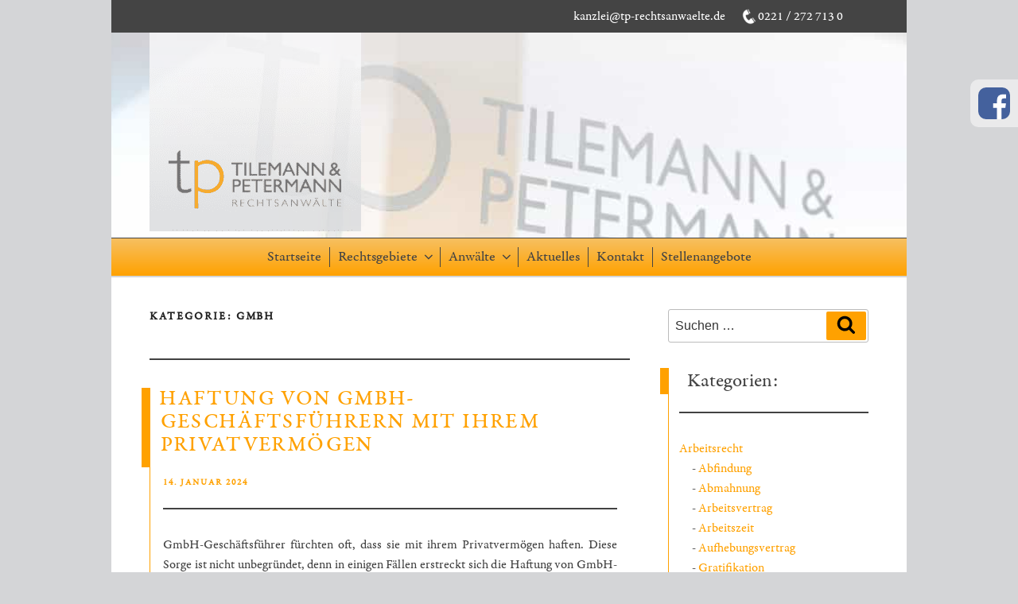

--- FILE ---
content_type: application/javascript
request_url: https://tp-rechtsanwaelte.de/wp-content/cache/autoptimize/js/autoptimize_single_92a9aad2e3cd26740b1921fd95337922.js
body_size: 196
content:
(function($){$('.accordion-head.active').next('.accordion-content').slideToggle('slow');$('.accordion-entry .accordion-head').click(function(){var trig=$(this);if(trig.hasClass('active')){trig.next('.accordion-content').slideToggle('slow');trig.removeClass('active');}else{$('.accordion-head.active').next('.accordion-content').slideToggle('slow');$('.accordion-head.active').removeClass('active');trig.next('.accordion-content').slideToggle('slow');trig.addClass('active');};return false;});})(jQuery);